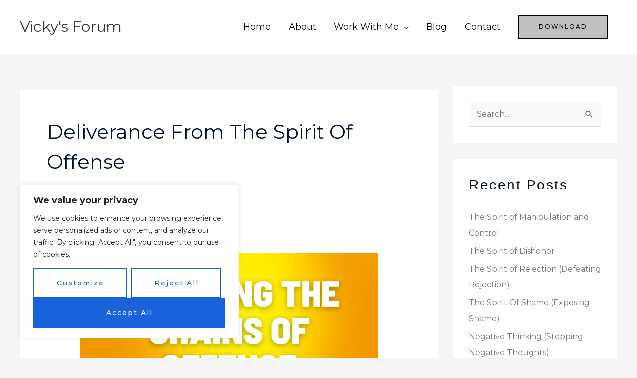

--- FILE ---
content_type: text/html; charset=utf-8
request_url: https://accounts.google.com/o/oauth2/postmessageRelay?parent=https%3A%2F%2Fwww.vickysforum.com&jsh=m%3B%2F_%2Fscs%2Fabc-static%2F_%2Fjs%2Fk%3Dgapi.lb.en.2kN9-TZiXrM.O%2Fd%3D1%2Frs%3DAHpOoo_B4hu0FeWRuWHfxnZ3V0WubwN7Qw%2Fm%3D__features__
body_size: 162
content:
<!DOCTYPE html><html><head><title></title><meta http-equiv="content-type" content="text/html; charset=utf-8"><meta http-equiv="X-UA-Compatible" content="IE=edge"><meta name="viewport" content="width=device-width, initial-scale=1, minimum-scale=1, maximum-scale=1, user-scalable=0"><script src='https://ssl.gstatic.com/accounts/o/2580342461-postmessagerelay.js' nonce="qzLyoOYFNglU5xA3a6Tl0g"></script></head><body><script type="text/javascript" src="https://apis.google.com/js/rpc:shindig_random.js?onload=init" nonce="qzLyoOYFNglU5xA3a6Tl0g"></script></body></html>